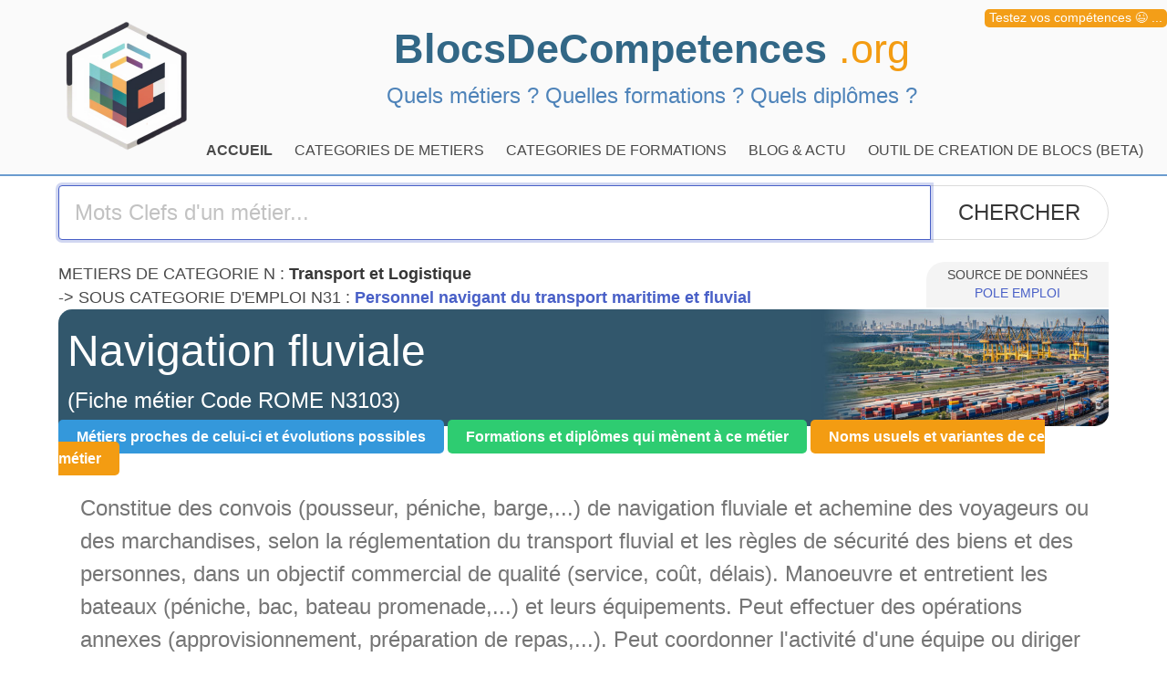

--- FILE ---
content_type: text/html; charset=UTF-8
request_url: https://www.blocsdecompetences.org/metier/N3103
body_size: 6708
content:
<!DOCTYPE html>
<html lang="fr">
<head>
    <title>Fiche métier : Navigation fluviale - Code ROME N3103</title>
    <meta charset="utf-8">
    <meta http-equiv="X-UA-Compatible" content="IE=edge">
    <meta name="viewport" content="height=device-height, width=device-width, initial-scale=1.0, minimum-scale=1.0, target-densitydpi=device-dpi">
    <meta name="description" content="Liste des Blocs De Compétences  des métiers code ROME N3103 Navigation fluviale">
    <meta name="author" content="">

    <base href="/">
    <link rel="stylesheet" href="./css/bulma.min.css">
    <link href="./css/style.css" rel="stylesheet">
    <link rel="apple-touch-icon" sizes="180x180" href="./images/apple-touch-icon.png">
    <link rel="icon" type="image/png" sizes="32x32" href="./images/favicon-32x32.png">
    <link rel="icon" type="image/png" sizes="16x16" href="./images/favicon-16x16.png">
    <link rel="manifest" href="./images/site.webmanifest">
</head>
<body>
<div id="tipub">
    <a href="https://quefaitesvous.com" rel="nofollow" target="_blank">Testez vos compétences &#128521; ...</a>
</div>
    <div id="TOP" class="is-family-primary">
<header class="container is-max-widescreen" >
    <div id="ENTETE">
        <a href="https://www.blocsdecompetences.org" ><img src="./images/LOGO-150.png" alt="Blocs de compétences logo" class="BDC-logo"></a>
        <a href="https://www.blocsdecompetences.org" class="BDC-titre">BlocsDeCompetences <span class="BDC-org">.org</span></a>
        <p class="BDC-stitre"> Quels métiers ? Quelles formations ? Quels diplômes ?  </p>
    </div>
</header>
<div id="lemenu" class=" mt-4">
    <div class="container is-max-widescreen">
        <nav class="navbar"  aria-label="main navigation">


            <div  class="navbar-menu">
                <div class="navbar-start ">
                    <a class="navbar-item has-text-weight-semibold" href="https://www.blocsdecompetences.org">
                        ACCUEIL
                    </a>

                    <div class="navbar-item has-dropdown is-hoverable">

                            <a class="navbar-item" href="/liste-metier">
                                CATEGORIES DE METIERS
                            </a>

                        <a class="navbar-item" href="/liste-formations">
                            CATEGORIES DE FORMATIONS
                        </a>

                        <a class="navbar-item" href="./blog">
                            BLOG & ACTU
                        </a>

                        <a class="navbar-item" href="/outil">
                            OUTIL DE CREATION DE BLOCS (BETA)
                        </a>
                    </div>
                </div>

                <div class="navbar-end ">

                </div>
            </div>
        </nav>
    </div>
</div>
</div><div id="CONTENU">
    
    <div id="ROME" class="container is-max-widescreen">
        <div class="columns">
            <div class="column is-mobile-12">
                <div class="mb-5">
                    <form action="/trouver/" method="GET">
    <div class="field has-addons is-expanded">
        <div class="control is-expanded">
            <input name="search" class="input is-large o" type="text"  value="" placeholder="Mots Clefs d'un métier..." autofocus>
        </div>
        <div class="control">
            <button type="submit" class="button is-large is-rounded opco-search-button" >CHERCHER</button>
        </div>
    </div>
</form>                </div>
                <div id="SOURCE" >SOURCE DE DONNÉES <br> <a href="https://candidat.pole-emploi.fr/marche-du-travail/fichemetierrome?codeRome=N3103" target="_blank" rel="nofollow">POLE EMPLOI </a></div>
                <p class="ARB_top">METIERS DE CATEGORIE N : <strong>Transport et Logistique</strong></p>
                <p class="ARB_sub">-> SOUS CATEGORIE D'EMPLOI N31 : <strong><a href="/liste-metier/cat/N31">Personnel navigant du transport maritime et fluvial</a></strong></p>
                <h1 class="X-titre titre-metier" style="  background-image: url('./images/cat_N.jpg');">Navigation fluviale <span class="ROME_rome">(Fiche métier Code ROME N3103)</span></h1>
                <p> <a href="/metier/N3103#BDC-mobilite" class="MenuAnchor btn btn-metiers" target="_self">Métiers proches de celui-ci et évolutions possibles</a> <a href="/metier/N3103#BDC-formation" class="MenuAnchor  btn btn-formations">Formations et diplômes qui mènent à ce métier</a>  <a href="/metier/N3103#BDC-appellation" class="MenuAnchor btn btn-noms">Noms usuels et variantes de ce métier</a></p>
                <p  class="X-def pl-5 pt-5">
Constitue des convois (pousseur, péniche, barge,...) de navigation fluviale et achemine des voyageurs ou des marchandises, selon la réglementation du transport fluvial et les règles de sécurité des biens et des personnes, dans un objectif commercial de qualité (service, coût, délais).
Manoeuvre et entretient les bateaux (péniche, bac, bateau promenade,...) et leurs équipements.
Peut effectuer des opérations annexes (approvisionnement, préparation de repas,...).
Peut coordonner l&#039;activité d&#039;une équipe ou diriger un équipage (de taille variable selon le type de transport -fret ou passagers-).
</p>

                                <a  onclick="loadModal('/softlist/0/515')" class="BTN-savoiretre" rel="nofollow">PROPOSER UN SAVOIR-ETRE POUR CE METIER ET SES VARIANTES</a>
            </div>
        </div>

        <div class="columns">
            <div class="column is-mobile-12 is-4">
                <div id="BDC-riasec" class="BDC-annexe mt-4">
                                    <h2>Profil RIASEC de ce métier *</h2>
                    <p class="is-size-5">Talent majeur : <strong>Réaliste</strong> <span class="RIA R">R</span>  </p>
                    <p class="is-size-5">Talent mineur : <strong>Conventionnel</strong> <span class="RIA C">C</span></p>
                    <p class="mt-2 mb-2"><strong><a href="/liste-metier/riasec/R/C">Autres métiers pertinents pour des personnes "Réaliste/Conventionnel"</a></strong></p>
                    <p class="mt-2 mb-2"><strong>Vocations en opposition stricte :</strong> "Social/Artistique"</p>

                    <hr>
                    <h3>Abréviations des vocations RIASEC</h3>
                    <p>
                    <span class="RIA R">R</span>éaliste ,
                    <span class="RIA I">I</span>nvestigateur ,
                    <span class="RIA A">A</span>rtistique ,
                    <span class="RIA S">S</span>ocial ,
                    <span class="RIA E">E</span>ntreprenant ,
                    <span class="RIA C">C</span>onventionnel
                    </p>
                    <p class="mt-2"><strong><a href="https://www.testdorientation.com/blog/le-test-dorientation-riasec/" target="_blank">Qu'est-ce que l'orientation RIASEC et comment faire le test ?</a></strong></p>
                    <p>*source Pôle Emploi</p>
                                </div>

                <div id="BDC-mobilite" class="mb-4">
                    <h2>Orientations de carrière & Mobilité professionnelle</h2>
                    <div id="BDC-mobiep" class="BDC-annexe mt-5">
                        <h3 class="mb-2">METIERS PROCHES</h3>
                        <ul>
                                                    </ul>
                    </div>
                    <div id="BDC-mobie" class="BDC-annexe">
                        <h3 class="mb-2">METIERS PAR EVOLUTION</h3>
                        <ul>
                                                            <li><span class="RIA R">R</span><span class="RIA C">C</span>  <a href="/metier/A1415">A1415 - Équipage de la pêche</a></li>
                                                            <li><span class="RIA E">E</span><span class="RIA S">S</span>  <a href="/metier/D1404">D1404 - Relation commerciale en vente de véhicules</a></li>
                                                            <li><span class="RIA S">S</span><span class="RIA R">R</span>  <a href="/metier/K2110">K2110 - Formation en conduite de véhicules</a></li>
                                                            <li><span class="RIA R">R</span><span class="RIA E">E</span>  <a href="/metier/N3102">N3102 - Équipage de la navigation maritime</a></li>
                                                            <li><span class="RIA C">C</span><span class="RIA E">E</span>  <a href="/metier/N3202">N3202 - Exploitation du transport fluvial</a></li>
                                                            <li><span class="RIA E">E</span><span class="RIA C">C</span>  <a href="/metier/N4202">N4202 - Direction d&#039;exploitation des transports routiers de personnes</a></li>
                                                            <li><span class="RIA C">C</span><span class="RIA R">R</span>  <a href="/metier/N4203">N4203 - Intervention technique d&#039;exploitation des transports routiers de marchandises</a></li>
                                                    </ul>
                    </div>
                </div>

                <div id="BDC-formation" class="BDC-annexe mt-4">
                    <h2>Liste des formations professionnelles et diplômes (RNCP) </h2>
                    <p class="mb-3">En <b>gras</b> les diplômes des minsitères.<br> CQP : "Certification de Qualification Professionnelle"</p>
                    <ul>
                                                                            <li > NIV3 :  <strong><a href="/formation/RNCP12290">Transport fluvial</a></strong></li>

                                                                                <li > NIV3 :  <strong><a href="/formation/RNCP30993">Matelot de pont</a></strong></li>

                                                                                <li class="mt-5"> NIV4 :  <strong><a href="/formation/RNCP34410">Adjoint chef de quart de passerelle</a></strong></li>

                                                                                <li > NIV4 :  <strong><a href="/formation/RNCP34402">Maître adjoint de pont</a></strong></li>

                                                                        </ul>
                </div>

                <div id="BDC-appellation" class="BDC-annexe">
                    <h2>Appellations professionnelles <br> Noms des métiers</h2>
                    <ul>
                                                    <li>Batelier / Batelière</li>
                                                    <li>Capitaine de la navigation fluviale en automoteur, remorqueur pousseur</li>
                                                    <li>Commandant / Commandante de la navigation fluviale en remorqueur pousseur</li>
                                                    <li>Conducteur / Conductrice de bateau fluvial de plaisance</li>
                                                    <li>Conducteur / Conductrice de bateau taxi</li>
                                                    <li>Conducteur / Conductrice de la navigation fluviale en automoteur, remorqueur pousseur</li>
                                                    <li>Conducteur passeur / Conductrice passeuse de bac</li>
                                                    <li>Convoyeur / Convoyeuse de bateau de transport fluvial</li>
                                                    <li>Marin de la navigation fluviale</li>
                                                    <li>Marinier / Marinière</li>
                                                    <li>Matelot de bateau bus</li>
                                                    <li>Matelot de la navigation fluviale</li>
                                                    <li>Matelot de navigation intérieure</li>
                                                    <li>Matelot deuxième niveau en navigation fluviale</li>
                                                    <li>Matelot garde moteur</li>
                                                    <li>Matelot mécanicien / mécanicienne de la navigation fluviale</li>
                                                    <li>Matelot premier niveau en navigation fluviale</li>
                                                    <li>Matelot timonier / timonière de la navigation fluviale</li>
                                                    <li>Pilote fluvial / fluviale</li>
                                                    <li>Responsable de navigation fluviale</li>
                                                    <li>Second / Seconde capitaine de la navigation fluviale</li>
                                                    <li>Timonier / Timonière de la navigation fluviale</li>
                                            </ul>
                </div>

                <div id="BDC-environnement" class="BDC-annexe">
                    <h2>Environnements de travail</h2>
                    <p class="mb-2">Cliquez pour voir les professions possibles par environnement</p>
                    <ul>
                                                    <li>STRUCTURES : <a href="/liste-metier/env/757">Compagnie fluviale de tourisme</a></li>
                                                    <li>STRUCTURES : <a href="/liste-metier/env/758">Entreprise de location de bateau de plaisance fluviale avec équipage</a></li>
                                                    <li>STRUCTURES : <a href="/liste-metier/env/759">Entreprise de transport fluvial de marchandises</a></li>
                                                    <li>STRUCTURES : <a href="/liste-metier/env/760">Entreprise de transport fluvial de personnes</a></li>
                                                    <li>STRUCTURES : <a href="/liste-metier/env/140">Entreprise industrielle</a></li>
                                                    <li>STRUCTURES : <a href="/liste-metier/env/28">Société de services</a></li>
                                                    <li>CONDITIONS : <a href="/liste-metier/env/8">Travail en indépendant</a></li>
                                            </ul>
                </div>


                <div  class="BDC-annexe mt-5">
                    <h2>Outils d'auto-évaluation gratuits, orientés soft-skills ou orientation professionnelle</h2>
                    <ul class="ml-3">
                        <li class="mb-3"><a href="https://www.testdorientation.com" target="_blank">TestdOrientation.com</a> : Un test qui a le mérite de proposer une évaluation RIASEC pour repérer des listes de métiers.</li>
                        <li class="mb-3"><a href="https://www.fichedepersonnalite.com" target="_blank">FicheDePersonnalite.com</a> : Un test de personnalité plutôt complet (mais un peu long) et qui donne des évaluations relatives à des groupes socio-professionnels.</li>
                    </ul>

                </div>

                <div class="PUB-side" class="has-text-centered">
                    <div class="">
                        <span class="">Chef d'entreprise ?</span>
                        <span class="ad-description">Etes-vous prêt pour la réforme ? <br> Informez-vous</span>
                        <a href="https://ChoisirSaPDP.fr" class=""  rel="nofollow" target="_blank">Choisir Sa PDP</a>
                    </div>
                </div>


            </div>

            <div class="column is-mobile-12 is-8">
                <h2>BLOC DE CAPACITES DE BASE</h2>

                                                                            <div class="BDC-bloc">
        <div class="cartouche">BLOC POLE-EMPLOI-N3103-B0/1</div>
            <h3>COMPÉTENCES DE SAVOIR</h3>
                    <div class="BDC-competence BDC-CMP-type0 ">

       Constituer le convoi de navigation fluviale (nombre et type de barges, branchements électriques, hydrauliques et ventilation)
  <span class="BDC-CMP-categorie"> Transport -> <a href="/liste-competences/subcat/63">Exploitation maritime et fluviale</a></span>
    </div>                    <div class="BDC-competence BDC-CMP-type0 ">

       Déclencher les mesures d&#039;urgence en cas d&#039;incident
  <span class="BDC-CMP-categorie"> Protection - surveillance - sécurité -> <a href="/liste-competences/subcat/62">Interventions de sécurité et de secours</a></span>
    </div>                    <div class="BDC-competence BDC-CMP-type0 ">

       Réaliser une opération de maintenance
  <span class="BDC-CMP-categorie"> Maintenance - entretien technique -> <a href="/liste-competences/subcat/16">Actes courants et outils de maintenance</a></span>
    </div>                    <div class="BDC-competence BDC-CMP-type0 ">

       Contrôler l&#039;embarquement/débarquement des passagers
  <span class="BDC-CMP-categorie"> Transport -> <a href="/liste-competences/subcat/268">Personnel navigant</a></span>
    </div>                    <div class="BDC-competence BDC-CMP-type0 ">

       Réaliser ou surveiller les opérations de chargement/déchargement des marchandises
  <span class="BDC-CMP-categorie"> Logistique -> <a href="/liste-competences/subcat/11">Manutention</a></span>
    </div>                    <div class="BDC-competence BDC-CMP-type0 ">

       Procéder aux manoeuvres d&#039;amarrage/largage d&#039;amarres, de mise en fonctionnement et de conduite du bateau en lien avec l&#039;équipage
  <span class="BDC-CMP-categorie"> Transport -> <a href="/liste-competences/subcat/55">Navigation maritime et fluviale</a></span>
    </div>            
            <h3>COMPÉTENCES DE SAVOIR-FAIRE</h3>
                    <div class="BDC-competence BDC-CMP-type1 ">

       Réglementation du transport de marchandises
  <span class="BDC-CMP-categorie"> Droit - juridique - notariat -> <a href="/liste-competences/subcat/44">Règlementations, codes et procédures juridiques</a></span>
    </div>                    <div class="BDC-competence BDC-CMP-type1 BDC-competence-transverse">

       Règles de sécurité liées aux produits dangereux
  <span class="BDC-CMP-categorie"> Compétences transverses -> <a href="/liste-competences/subcat/12">Application des normes , procédures, règles</a></span>
    </div>                    <div class="BDC-competence BDC-CMP-type1 ">

       Géographie des fleuves, canaux et ouvrages sur voies d&#039;eau
  <span class="BDC-CMP-categorie"> Sciences -> <a href="/liste-competences/subcat/156">Sciences humaines et sociales</a></span>
    </div>                    <div class="BDC-competence BDC-CMP-type1 ">

       Techniques de matelotage
  <span class="BDC-CMP-categorie"> Transport -> <a href="/liste-competences/subcat/55">Navigation maritime et fluviale</a></span>
    </div>                    <div class="BDC-competence BDC-CMP-type1 ">

       Techniques de manoeuvre et de conduite de bateau fluvial
  <span class="BDC-CMP-categorie"> Transport -> <a href="/liste-competences/subcat/55">Navigation maritime et fluviale</a></span>
    </div>                    <div class="BDC-competence BDC-CMP-type1 ">

       Modalités d&#039;embarquement/débarquement des passagers
  <span class="BDC-CMP-categorie"> Transport -> <a href="/liste-competences/subcat/268">Personnel navigant</a></span>
    </div>                    <div class="BDC-competence BDC-CMP-type1 ">

       Règles de sécurité fluviale
  <span class="BDC-CMP-categorie"> Transport -> <a href="/liste-competences/subcat/63">Exploitation maritime et fluviale</a></span>
    </div>                    <div class="BDC-competence BDC-CMP-type1 ">

       Interprétation de signaux
  <span class="BDC-CMP-categorie"> Transport -> <a href="/liste-competences/subcat/282">Exploitation des transports</a></span>
    </div>                    <div class="BDC-competence BDC-CMP-type1 ">

       Utilisation de matériel de levage
  <span class="BDC-CMP-categorie"> Logistique -> <a href="/liste-competences/subcat/11">Manutention</a></span>
    </div>                    <div class="BDC-competence BDC-CMP-type1 BDC-competence-transverse">

       Utilisation de matériel de navigation
  <span class="BDC-CMP-categorie"> Compétences transverses -> <a href="/liste-competences/subcat/308">Utilisation des technologies de l&#039;information, des outils informatiques et/ou bureautiques</a></span>
    </div>                    <div class="BDC-competence BDC-CMP-type1 ">

       Réglementation de la navigation fluviale
  <span class="BDC-CMP-categorie"> Droit - juridique - notariat -> <a href="/liste-competences/subcat/44">Règlementations, codes et procédures juridiques</a></span>
    </div>                    <div class="BDC-competence BDC-CMP-type1 ">

       Procédures d&#039;entretien de bateaux
  <span class="BDC-CMP-categorie"> Transport -> <a href="/liste-competences/subcat/63">Exploitation maritime et fluviale</a></span>
    </div>                    <div class="BDC-competence BDC-CMP-type1 ">

       Procédures d&#039;utilisation de bateaux
  <span class="BDC-CMP-categorie"> Transport -> <a href="/liste-competences/subcat/55">Navigation maritime et fluviale</a></span>
    </div>            
    
</div>                
                <h2>BLOCS DE CAPACITES SPECIFIQUES A CES METIERS</h2>
                <p class="mb-3">RAPPEL: Il n'est pas nécessaire d'avoir tous les blocs. Il s'agit de la liste des blocs de compétences possibles et adaptés selon les spécialités et variantes de cette branche professionnelle.</p>

                                                                            <div class="BDC-bloc">
        <div class="cartouche">BLOC POLE-EMPLOI-N3103-B1/1</div>
            <h3>COMPÉTENCES DE SAVOIR</h3>
                    <div class="BDC-competence BDC-CMP-type0 ">

       Effectuer une navigation fluviale sur un bateau automoteur (péniche)
  <span class="BDC-CMP-categorie"> Transport -> <a href="/liste-competences/subcat/55">Navigation maritime et fluviale</a></span>
    </div>                    <div class="BDC-competence BDC-CMP-type0 ">

       Effectuer une navigation fluviale sur un bateau pousseur
  <span class="BDC-CMP-categorie"> Transport -> <a href="/liste-competences/subcat/55">Navigation maritime et fluviale</a></span>
    </div>                    <div class="BDC-competence BDC-CMP-type0 ">

       Effectuer une navigation fluviale sur une pirogue
  <span class="BDC-CMP-categorie"> Transport -> <a href="/liste-competences/subcat/55">Navigation maritime et fluviale</a></span>
    </div>                    <div class="BDC-competence BDC-CMP-type0 ">

       Effectuer une navigation fluviale sur un paquebot fluvial
  <span class="BDC-CMP-categorie"> Transport -> <a href="/liste-competences/subcat/55">Navigation maritime et fluviale</a></span>
    </div>                    <div class="BDC-competence BDC-CMP-type0 ">

       Effectuer une navigation fluviale sur un bateau-taxi
  <span class="BDC-CMP-categorie"> Transport -> <a href="/liste-competences/subcat/55">Navigation maritime et fluviale</a></span>
    </div>                    <div class="BDC-competence BDC-CMP-type0 ">

       Effectuer une navigation fluviale sur un bateau-promenade
  <span class="BDC-CMP-categorie"> Transport -> <a href="/liste-competences/subcat/55">Navigation maritime et fluviale</a></span>
    </div>                    <div class="BDC-competence BDC-CMP-type0 ">

       Effectuer une navigation fluviale sur un bateau bac
  <span class="BDC-CMP-categorie"> Transport -> <a href="/liste-competences/subcat/55">Navigation maritime et fluviale</a></span>
    </div>            
    
    
</div>                                                                            <div class="BDC-bloc">
        <div class="cartouche">BLOC POLE-EMPLOI-N3103-B1/2</div>
            <h3>COMPÉTENCES DE SAVOIR</h3>
                    <div class="BDC-competence BDC-CMP-type0 ">

       Effectuer un transport fluvial de produits pondéreux (charbon, gravier, minerai, céréales, ...)
  <span class="BDC-CMP-categorie"> Transport -> <a href="/liste-competences/subcat/388">Transport de marchandises</a></span>
    </div>                    <div class="BDC-competence BDC-CMP-type0 ">

       Effectuer un transport fluvial de colis lourds (voitures, containers, ...)
  <span class="BDC-CMP-categorie"> Transport -> <a href="/liste-competences/subcat/388">Transport de marchandises</a></span>
    </div>                    <div class="BDC-competence BDC-CMP-type0 ">

       Effectuer un transport de tourisme fluvial (avec ou sans restauration et hébergement, ...)
  <span class="BDC-CMP-categorie"> Transport -> <a href="/liste-competences/subcat/356">Transport de personnes</a></span>
    </div>                    <div class="BDC-competence BDC-CMP-type0 ">

       Effectuer un transport fluvial de passagers lignes régulières (bacs, ...)
  <span class="BDC-CMP-categorie"> Transport -> <a href="/liste-competences/subcat/356">Transport de personnes</a></span>
    </div>                    <div class="BDC-competence BDC-CMP-type0 ">

       Effectuer un transport fluvial de matières dangereuses (gaz, hydrocarbures, produits chimiques, ...)
  <span class="BDC-CMP-categorie"> Transport -> <a href="/liste-competences/subcat/388">Transport de marchandises</a></span>
    </div>            
    
    
</div>                                                                            <div class="BDC-bloc">
        <div class="cartouche">BLOC POLE-EMPLOI-N3103-B1/3</div>
            <h3>COMPÉTENCES DE SAVOIR</h3>
                    <div class="BDC-competence BDC-CMP-type0 ">

       Effectuer une navigation nécessitant l&#039;habilitation Prévention et Secours Civiques de niveau 1 (PSC1)
  <span class="BDC-CMP-categorie"> Transport -> <a href="/liste-competences/subcat/55">Navigation maritime et fluviale</a></span>
    </div>                    <div class="BDC-competence BDC-CMP-type0 ">

       Effectuer une navigation nécessitant une attestation radar
  <span class="BDC-CMP-categorie"> Transport -> <a href="/liste-competences/subcat/55">Navigation maritime et fluviale</a></span>
    </div>                    <div class="BDC-competence BDC-CMP-type0 ">

       Effectuer une navigation nécessitant un certificat de radiotéléphonie
  <span class="BDC-CMP-categorie"> Transport -> <a href="/liste-competences/subcat/55">Navigation maritime et fluviale</a></span>
    </div>                    <div class="BDC-competence BDC-CMP-type0 ">

       Effectuer une navigation nécessitant une attestation spéciale passagers
  <span class="BDC-CMP-categorie"> Transport -> <a href="/liste-competences/subcat/55">Navigation maritime et fluviale</a></span>
    </div>                    <div class="BDC-competence BDC-CMP-type0 ">

       Effectuer une navigation nécessitant l&#039;attestation ADNR (transport de matières dangereuses)
  <span class="BDC-CMP-categorie"> Transport -> <a href="/liste-competences/subcat/69">Permis - titres - certifications - habilitations de transport</a></span>
    </div>                    <div class="BDC-competence BDC-CMP-type0 ">

       Effectuer une navigation nécessitant l&#039;Attestation de Capacité Professionnelle -ACP-
  <span class="BDC-CMP-categorie"> Transport -> <a href="/liste-competences/subcat/69">Permis - titres - certifications - habilitations de transport</a></span>
    </div>                    <div class="BDC-competence BDC-CMP-type0 ">

       Effectuer une navigation nécessitant un certificat général de capacité (permis de navigation)
  <span class="BDC-CMP-categorie"> Transport -> <a href="/liste-competences/subcat/69">Permis - titres - certifications - habilitations de transport</a></span>
    </div>            
    
    
</div>                                                                            <div class="BDC-bloc">
        <div class="cartouche">BLOC POLE-EMPLOI-N3103-B1/4</div>
            <h3>COMPÉTENCES DE SAVOIR</h3>
                    <div class="BDC-competence BDC-CMP-type0 ">

       Organiser des opérations d&#039;avitaillement de navires (carburant, vivres, matériel, ...)
  <span class="BDC-CMP-categorie"> Transport -> <a href="/liste-competences/subcat/63">Exploitation maritime et fluviale</a></span>
    </div>            
            <h3>COMPÉTENCES DE SAVOIR-FAIRE</h3>
                    <div class="BDC-competence BDC-CMP-type1 BDC-competence-transverse">

       Techniques commerciales
  <span class="BDC-CMP-categorie"> Compétences transverses -> <a href="/liste-competences/subcat/281">Relation client et posture de service</a></span>
    </div>            
    
</div>                                                                            <div class="BDC-bloc">
        <div class="cartouche">BLOC POLE-EMPLOI-N3103-B1/5</div>
            <h3>COMPÉTENCES DE SAVOIR</h3>
                    <div class="BDC-competence BDC-CMP-type0 ">

       Entretenir l&#039;équipement nautique
  <span class="BDC-CMP-categorie"> Transport -> <a href="/liste-competences/subcat/63">Exploitation maritime et fluviale</a></span>
    </div>                    <div class="BDC-competence BDC-CMP-type0 ">

       Entretenir un bateau
  <span class="BDC-CMP-categorie"> Transport -> <a href="/liste-competences/subcat/63">Exploitation maritime et fluviale</a></span>
    </div>            
            <h3>COMPÉTENCES DE SAVOIR-FAIRE</h3>
                    <div class="BDC-competence BDC-CMP-type1 ">

       Procédures de contrôle d&#039;équipements fluviaux
  <span class="BDC-CMP-categorie"> Transport -> <a href="/liste-competences/subcat/55">Navigation maritime et fluviale</a></span>
    </div>            
    
</div>                                                                            <div class="BDC-bloc">
        <div class="cartouche">BLOC POLE-EMPLOI-N3103-B1/6</div>
            <h3>COMPÉTENCES DE SAVOIR</h3>
                    <div class="BDC-competence BDC-CMP-type0 ">

       Préparer un plateau repas
  <span class="BDC-CMP-categorie"> Cuisine - restauration -> <a href="/liste-competences/subcat/172">Préparations et réalisations culinaires</a></span>
    </div>            
            <h3>COMPÉTENCES DE SAVOIR-FAIRE</h3>
                    <div class="BDC-competence BDC-CMP-type1 ">

       Préparations culinaires de base
  <span class="BDC-CMP-categorie"> Cuisine - restauration -> <a href="/liste-competences/subcat/172">Préparations et réalisations culinaires</a></span>
    </div>            
    
</div>                                                                            <div class="BDC-bloc">
        <div class="cartouche">BLOC POLE-EMPLOI-N3103-B1/7</div>
            <h3>COMPÉTENCES DE SAVOIR</h3>
                    <div class="BDC-competence BDC-CMP-type0 ">

       Gérer le budget global d&#039;une structure
  <span class="BDC-CMP-categorie"> Management et gestion d&#039;entreprise -> <a href="/liste-competences/subcat/303">Gestion d&#039;entreprise</a></span>
    </div>            
            <h3>COMPÉTENCES DE SAVOIR-FAIRE</h3>
                    <div class="BDC-competence BDC-CMP-type1 ">

       Gestion budgétaire
  <span class="BDC-CMP-categorie"> Comptabilité - contrôle de gestion - audit -> <a href="/liste-competences/subcat/197">Gestion et contrôles comptables</a></span>
    </div>            
    
</div>                                                                            <div class="BDC-bloc">
        <div class="cartouche">BLOC POLE-EMPLOI-N3103-B1/8</div>
            <h3>COMPÉTENCES DE SAVOIR</h3>
                    <div class="BDC-competence BDC-CMP-type0 ">

       Coordonner l&#039;activité d&#039;une équipe
  <span class="BDC-CMP-categorie"> Management et gestion d&#039;entreprise -> <a href="/liste-competences/subcat/200">Management d&#039;équipe</a></span>
    </div>            
            <h3>COMPÉTENCES DE SAVOIR-FAIRE</h3>
                    <div class="BDC-competence BDC-CMP-type1 ">

       Législation sociale
  <span class="BDC-CMP-categorie"> Ressources Humaines -> <a href="/liste-competences/subcat/79">Relations sociales</a></span>
    </div>            
    
</div>                                                                            <div class="BDC-bloc">
        <div class="cartouche">BLOC POLE-EMPLOI-N3103-B1/9</div>
            <h3>COMPÉTENCES DE SAVOIR</h3>
                    <div class="BDC-competence BDC-CMP-type0 ">

       Recruter du personnel navigant et former de nouveaux arrivants à la prise de poste (prévention en matière de sécurité, ...)
  <span class="BDC-CMP-categorie"> Ressources Humaines -> <a href="/liste-competences/subcat/285">Recrutement</a></span>
    </div>            
    
    
</div>                
            </div>
        </div>
    </div>

</div>
<div id="PIED" class="is-fluid">
    <footer class="content has-text-centered">
        <p>
            TOUS DROITS RESERVES BLOCSDECOMPETENCES.ORG - <a href="https://blocsdecompetences.org/blog/mentions-legales/">MENTIONS</a>
        </p>
        <p>
            Ce site n'utilise pas de cookies et ne collecte pas de données personnelles
        </p>
    </footer>
</div>
<div id="mymodal" class="modal">

</div>
<input type="hidden" name="csrf_name" value="csrf6970c2cd7d767">
<input type="hidden" name="csrf_value" value="723bbc130a214b47cd9bb5c44afaf6f9">
<script>
    let myCsrfN='csrf6970c2cd7d767';
    let myCsrfV='723bbc130a214b47cd9bb5c44afaf6f9';
    let myPRF='';
</script>

<script defer src="https://ajax.googleapis.com/ajax/libs/jquery/3.5.1/jquery.min.js"></script>
    <script defer src="./js/Sortable.min.js"></script>
    <script defer src="./js/jquery-sortable.js"></script>
    <script defer src="https://unpkg.com/dexie@latest/dist/dexie.js"></script>

    <script defer src="js/dexie-import.js"></script>
    <script defer  src="js/download.min.js"></script>
    <script defer src="https://unpkg.com/htmx.org@1.4.1" ></script>
    <script defer  src="https://unpkg.com/konva@8/konva.min.js"></script>

    <script defer  src="js/script.js"></script>
    <script  src="https://cdn.jsdelivr.net/npm/@ryangjchandler/spruce@2.7.1/dist/spruce.umd.js"></script>
    <script defer src="https://unpkg.com/alpinejs@3.x.x/dist/cdn.min.js"></script>

<!-- Matomo -->
<script type="text/javascript">
    var _paq = window._paq = window._paq || [];
    /* tracker methods like "setCustomDimension" should be called before "trackPageView" */
    _paq.push(['trackPageView']);
    _paq.push(['enableLinkTracking']);
    (function() {
        var u="//matomo.actu.tv/";
        _paq.push(['setTrackerUrl', u+'matomo.php']);
        _paq.push(['setSiteId', '4']);
        var d=document, g=d.createElement('script'), s=d.getElementsByTagName('script')[0];
        g.type='text/javascript'; g.async=true; g.src=u+'matomo.js'; s.parentNode.insertBefore(g,s);
    })();
</script>
<!-- End Matomo Code -->
 
</body>
</html>

--- FILE ---
content_type: application/javascript
request_url: https://www.blocsdecompetences.org/js/jquery-sortable.js
body_size: 566
content:
(function (factory) {
	"use strict";
	var sortable,
		jq,
		_this = this
	;

	if (typeof define === "function" && define.amd) {
		try {
			define(["sortablejs", "jquery"], function(Sortable, $) {
				sortable = Sortable;
				jq = $;
				checkErrors();
				factory(Sortable, $);
			});
		} catch(err) {
			checkErrors();
		}
		return;
	} else if (typeof exports === 'object') {
		try {
			sortable = require('sortablejs');
			jq = require('jquery');
		} catch(err) { }
	}

	if (typeof jQuery === 'function' || typeof $ === 'function') {
		jq = jQuery || $;
	}

	if (typeof Sortable !== 'undefined') {
		sortable = Sortable;
	}

	function checkErrors() {
		if (!jq) {
			throw new Error('jQuery is required for jquery-sortablejs');
		}

		if (!sortable) {
			throw new Error('SortableJS is required for jquery-sortablejs (https://github.com/SortableJS/Sortable)');
		}
	}
	checkErrors();
	factory(sortable, jq);
})(function (Sortable, $) {
	"use strict";

	$.fn.sortable = function (options) {
		var retVal,
			args = arguments;

		this.each(function () {
			var $el = $(this),
				sortable = $el.data('sortable');

			if (!sortable && (options instanceof Object || !options)) {
				sortable = new Sortable(this, options);
				$el.data('sortable', sortable);
			} else if (sortable) {
				if (options === 'destroy') {
					sortable.destroy();
					$el.removeData('sortable');
				} else if (options === 'widget') {
					retVal = sortable;
				} else if (typeof sortable[options] === 'function') {
					retVal = sortable[options].apply(sortable, [].slice.call(args, 1));
				} else if (options in sortable.options) {
					retVal = sortable.option.apply(sortable, args);
				}
			}
		});

		return (retVal === void 0) ? this : retVal;
	};
});
